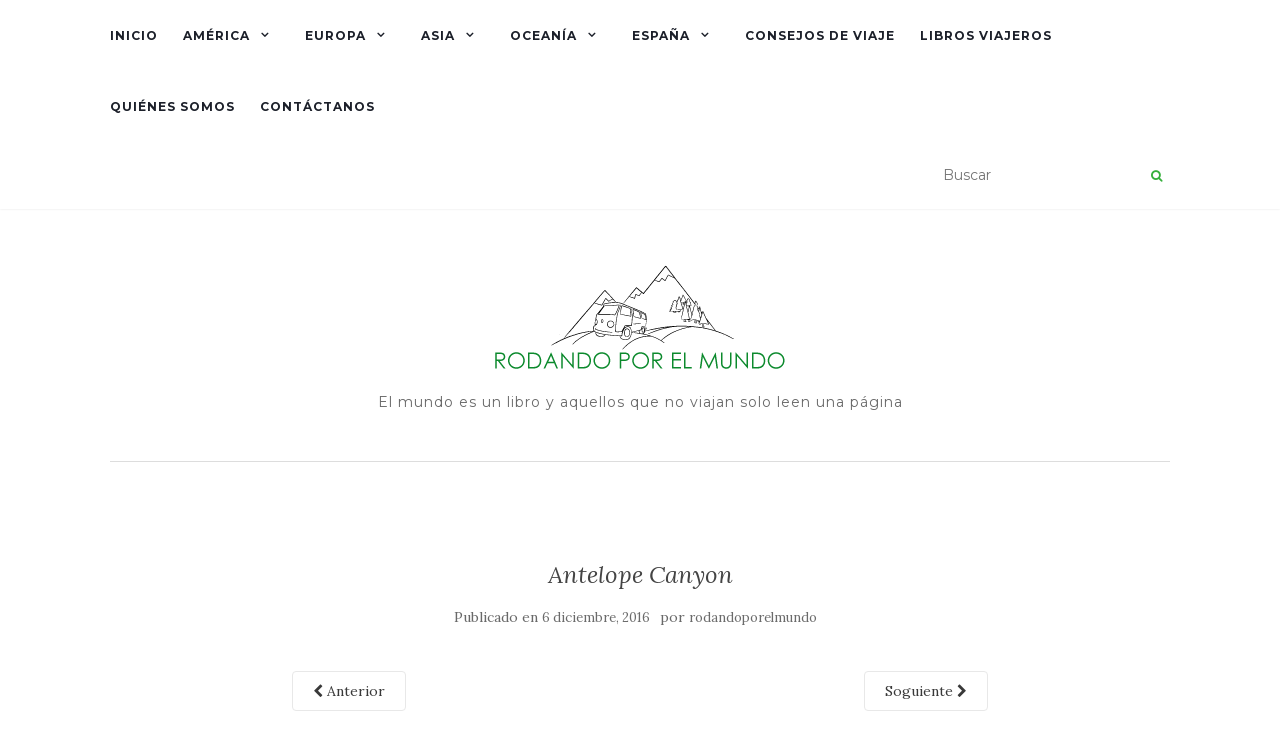

--- FILE ---
content_type: text/html; charset=UTF-8
request_url: https://www.rodandoporelmundo.com/img_3494-page-y-antelope-canyon-2/
body_size: 43709
content:
<!doctype html>
	<!--[if !IE]>
	<html class="no-js non-ie" lang="es"> <![endif]-->
	<!--[if IE 7 ]>
	<html class="no-js ie7" lang="es"> <![endif]-->
	<!--[if IE 8 ]>
	<html class="no-js ie8" lang="es"> <![endif]-->
	<!--[if IE 9 ]>
	<html class="no-js ie9" lang="es"> <![endif]-->
	<!--[if gt IE 9]><!-->
<html class="no-js" lang="es"> <!--<![endif]-->
<head>
<meta charset="UTF-8">
<meta name="viewport" content="width=device-width, initial-scale=1">
<link rel="profile" href="http://gmpg.org/xfn/11">
<link rel="pingback" href="https://www.rodandoporelmundo.com/xmlrpc.php">

<title>Antelope Canyon &#8211; Rodando por el mundo</title>
<meta name='robots' content='max-image-preview:large' />
<link rel='dns-prefetch' href='//secure.gravatar.com' />
<link rel='dns-prefetch' href='//fonts.googleapis.com' />
<link rel='dns-prefetch' href='//v0.wordpress.com' />
<link rel="alternate" type="application/rss+xml" title="Rodando por el mundo &raquo; Feed" href="https://www.rodandoporelmundo.com/feed/" />
<link rel="alternate" type="application/rss+xml" title="Rodando por el mundo &raquo; Feed de los comentarios" href="https://www.rodandoporelmundo.com/comments/feed/" />
<link rel="alternate" type="application/rss+xml" title="Rodando por el mundo &raquo; Comentario Antelope Canyon del feed" href="https://www.rodandoporelmundo.com/feed/?attachment_id=1340" />
<link rel="alternate" title="oEmbed (JSON)" type="application/json+oembed" href="https://www.rodandoporelmundo.com/wp-json/oembed/1.0/embed?url=https%3A%2F%2Fwww.rodandoporelmundo.com%2Fimg_3494-page-y-antelope-canyon-2%2F" />
<link rel="alternate" title="oEmbed (XML)" type="text/xml+oembed" href="https://www.rodandoporelmundo.com/wp-json/oembed/1.0/embed?url=https%3A%2F%2Fwww.rodandoporelmundo.com%2Fimg_3494-page-y-antelope-canyon-2%2F&#038;format=xml" />
<style id='wp-img-auto-sizes-contain-inline-css' type='text/css'>
img:is([sizes=auto i],[sizes^="auto," i]){contain-intrinsic-size:3000px 1500px}
/*# sourceURL=wp-img-auto-sizes-contain-inline-css */
</style>
<style id='wp-emoji-styles-inline-css' type='text/css'>

	img.wp-smiley, img.emoji {
		display: inline !important;
		border: none !important;
		box-shadow: none !important;
		height: 1em !important;
		width: 1em !important;
		margin: 0 0.07em !important;
		vertical-align: -0.1em !important;
		background: none !important;
		padding: 0 !important;
	}
/*# sourceURL=wp-emoji-styles-inline-css */
</style>
<style id='wp-block-library-inline-css' type='text/css'>
:root{--wp-block-synced-color:#7a00df;--wp-block-synced-color--rgb:122,0,223;--wp-bound-block-color:var(--wp-block-synced-color);--wp-editor-canvas-background:#ddd;--wp-admin-theme-color:#007cba;--wp-admin-theme-color--rgb:0,124,186;--wp-admin-theme-color-darker-10:#006ba1;--wp-admin-theme-color-darker-10--rgb:0,107,160.5;--wp-admin-theme-color-darker-20:#005a87;--wp-admin-theme-color-darker-20--rgb:0,90,135;--wp-admin-border-width-focus:2px}@media (min-resolution:192dpi){:root{--wp-admin-border-width-focus:1.5px}}.wp-element-button{cursor:pointer}:root .has-very-light-gray-background-color{background-color:#eee}:root .has-very-dark-gray-background-color{background-color:#313131}:root .has-very-light-gray-color{color:#eee}:root .has-very-dark-gray-color{color:#313131}:root .has-vivid-green-cyan-to-vivid-cyan-blue-gradient-background{background:linear-gradient(135deg,#00d084,#0693e3)}:root .has-purple-crush-gradient-background{background:linear-gradient(135deg,#34e2e4,#4721fb 50%,#ab1dfe)}:root .has-hazy-dawn-gradient-background{background:linear-gradient(135deg,#faaca8,#dad0ec)}:root .has-subdued-olive-gradient-background{background:linear-gradient(135deg,#fafae1,#67a671)}:root .has-atomic-cream-gradient-background{background:linear-gradient(135deg,#fdd79a,#004a59)}:root .has-nightshade-gradient-background{background:linear-gradient(135deg,#330968,#31cdcf)}:root .has-midnight-gradient-background{background:linear-gradient(135deg,#020381,#2874fc)}:root{--wp--preset--font-size--normal:16px;--wp--preset--font-size--huge:42px}.has-regular-font-size{font-size:1em}.has-larger-font-size{font-size:2.625em}.has-normal-font-size{font-size:var(--wp--preset--font-size--normal)}.has-huge-font-size{font-size:var(--wp--preset--font-size--huge)}.has-text-align-center{text-align:center}.has-text-align-left{text-align:left}.has-text-align-right{text-align:right}.has-fit-text{white-space:nowrap!important}#end-resizable-editor-section{display:none}.aligncenter{clear:both}.items-justified-left{justify-content:flex-start}.items-justified-center{justify-content:center}.items-justified-right{justify-content:flex-end}.items-justified-space-between{justify-content:space-between}.screen-reader-text{border:0;clip-path:inset(50%);height:1px;margin:-1px;overflow:hidden;padding:0;position:absolute;width:1px;word-wrap:normal!important}.screen-reader-text:focus{background-color:#ddd;clip-path:none;color:#444;display:block;font-size:1em;height:auto;left:5px;line-height:normal;padding:15px 23px 14px;text-decoration:none;top:5px;width:auto;z-index:100000}html :where(.has-border-color){border-style:solid}html :where([style*=border-top-color]){border-top-style:solid}html :where([style*=border-right-color]){border-right-style:solid}html :where([style*=border-bottom-color]){border-bottom-style:solid}html :where([style*=border-left-color]){border-left-style:solid}html :where([style*=border-width]){border-style:solid}html :where([style*=border-top-width]){border-top-style:solid}html :where([style*=border-right-width]){border-right-style:solid}html :where([style*=border-bottom-width]){border-bottom-style:solid}html :where([style*=border-left-width]){border-left-style:solid}html :where(img[class*=wp-image-]){height:auto;max-width:100%}:where(figure){margin:0 0 1em}html :where(.is-position-sticky){--wp-admin--admin-bar--position-offset:var(--wp-admin--admin-bar--height,0px)}@media screen and (max-width:600px){html :where(.is-position-sticky){--wp-admin--admin-bar--position-offset:0px}}
.has-text-align-justify{text-align:justify;}

/*# sourceURL=wp-block-library-inline-css */
</style><style id='global-styles-inline-css' type='text/css'>
:root{--wp--preset--aspect-ratio--square: 1;--wp--preset--aspect-ratio--4-3: 4/3;--wp--preset--aspect-ratio--3-4: 3/4;--wp--preset--aspect-ratio--3-2: 3/2;--wp--preset--aspect-ratio--2-3: 2/3;--wp--preset--aspect-ratio--16-9: 16/9;--wp--preset--aspect-ratio--9-16: 9/16;--wp--preset--color--black: #000000;--wp--preset--color--cyan-bluish-gray: #abb8c3;--wp--preset--color--white: #ffffff;--wp--preset--color--pale-pink: #f78da7;--wp--preset--color--vivid-red: #cf2e2e;--wp--preset--color--luminous-vivid-orange: #ff6900;--wp--preset--color--luminous-vivid-amber: #fcb900;--wp--preset--color--light-green-cyan: #7bdcb5;--wp--preset--color--vivid-green-cyan: #00d084;--wp--preset--color--pale-cyan-blue: #8ed1fc;--wp--preset--color--vivid-cyan-blue: #0693e3;--wp--preset--color--vivid-purple: #9b51e0;--wp--preset--gradient--vivid-cyan-blue-to-vivid-purple: linear-gradient(135deg,rgb(6,147,227) 0%,rgb(155,81,224) 100%);--wp--preset--gradient--light-green-cyan-to-vivid-green-cyan: linear-gradient(135deg,rgb(122,220,180) 0%,rgb(0,208,130) 100%);--wp--preset--gradient--luminous-vivid-amber-to-luminous-vivid-orange: linear-gradient(135deg,rgb(252,185,0) 0%,rgb(255,105,0) 100%);--wp--preset--gradient--luminous-vivid-orange-to-vivid-red: linear-gradient(135deg,rgb(255,105,0) 0%,rgb(207,46,46) 100%);--wp--preset--gradient--very-light-gray-to-cyan-bluish-gray: linear-gradient(135deg,rgb(238,238,238) 0%,rgb(169,184,195) 100%);--wp--preset--gradient--cool-to-warm-spectrum: linear-gradient(135deg,rgb(74,234,220) 0%,rgb(151,120,209) 20%,rgb(207,42,186) 40%,rgb(238,44,130) 60%,rgb(251,105,98) 80%,rgb(254,248,76) 100%);--wp--preset--gradient--blush-light-purple: linear-gradient(135deg,rgb(255,206,236) 0%,rgb(152,150,240) 100%);--wp--preset--gradient--blush-bordeaux: linear-gradient(135deg,rgb(254,205,165) 0%,rgb(254,45,45) 50%,rgb(107,0,62) 100%);--wp--preset--gradient--luminous-dusk: linear-gradient(135deg,rgb(255,203,112) 0%,rgb(199,81,192) 50%,rgb(65,88,208) 100%);--wp--preset--gradient--pale-ocean: linear-gradient(135deg,rgb(255,245,203) 0%,rgb(182,227,212) 50%,rgb(51,167,181) 100%);--wp--preset--gradient--electric-grass: linear-gradient(135deg,rgb(202,248,128) 0%,rgb(113,206,126) 100%);--wp--preset--gradient--midnight: linear-gradient(135deg,rgb(2,3,129) 0%,rgb(40,116,252) 100%);--wp--preset--font-size--small: 13px;--wp--preset--font-size--medium: 20px;--wp--preset--font-size--large: 36px;--wp--preset--font-size--x-large: 42px;--wp--preset--spacing--20: 0.44rem;--wp--preset--spacing--30: 0.67rem;--wp--preset--spacing--40: 1rem;--wp--preset--spacing--50: 1.5rem;--wp--preset--spacing--60: 2.25rem;--wp--preset--spacing--70: 3.38rem;--wp--preset--spacing--80: 5.06rem;--wp--preset--shadow--natural: 6px 6px 9px rgba(0, 0, 0, 0.2);--wp--preset--shadow--deep: 12px 12px 50px rgba(0, 0, 0, 0.4);--wp--preset--shadow--sharp: 6px 6px 0px rgba(0, 0, 0, 0.2);--wp--preset--shadow--outlined: 6px 6px 0px -3px rgb(255, 255, 255), 6px 6px rgb(0, 0, 0);--wp--preset--shadow--crisp: 6px 6px 0px rgb(0, 0, 0);}:where(.is-layout-flex){gap: 0.5em;}:where(.is-layout-grid){gap: 0.5em;}body .is-layout-flex{display: flex;}.is-layout-flex{flex-wrap: wrap;align-items: center;}.is-layout-flex > :is(*, div){margin: 0;}body .is-layout-grid{display: grid;}.is-layout-grid > :is(*, div){margin: 0;}:where(.wp-block-columns.is-layout-flex){gap: 2em;}:where(.wp-block-columns.is-layout-grid){gap: 2em;}:where(.wp-block-post-template.is-layout-flex){gap: 1.25em;}:where(.wp-block-post-template.is-layout-grid){gap: 1.25em;}.has-black-color{color: var(--wp--preset--color--black) !important;}.has-cyan-bluish-gray-color{color: var(--wp--preset--color--cyan-bluish-gray) !important;}.has-white-color{color: var(--wp--preset--color--white) !important;}.has-pale-pink-color{color: var(--wp--preset--color--pale-pink) !important;}.has-vivid-red-color{color: var(--wp--preset--color--vivid-red) !important;}.has-luminous-vivid-orange-color{color: var(--wp--preset--color--luminous-vivid-orange) !important;}.has-luminous-vivid-amber-color{color: var(--wp--preset--color--luminous-vivid-amber) !important;}.has-light-green-cyan-color{color: var(--wp--preset--color--light-green-cyan) !important;}.has-vivid-green-cyan-color{color: var(--wp--preset--color--vivid-green-cyan) !important;}.has-pale-cyan-blue-color{color: var(--wp--preset--color--pale-cyan-blue) !important;}.has-vivid-cyan-blue-color{color: var(--wp--preset--color--vivid-cyan-blue) !important;}.has-vivid-purple-color{color: var(--wp--preset--color--vivid-purple) !important;}.has-black-background-color{background-color: var(--wp--preset--color--black) !important;}.has-cyan-bluish-gray-background-color{background-color: var(--wp--preset--color--cyan-bluish-gray) !important;}.has-white-background-color{background-color: var(--wp--preset--color--white) !important;}.has-pale-pink-background-color{background-color: var(--wp--preset--color--pale-pink) !important;}.has-vivid-red-background-color{background-color: var(--wp--preset--color--vivid-red) !important;}.has-luminous-vivid-orange-background-color{background-color: var(--wp--preset--color--luminous-vivid-orange) !important;}.has-luminous-vivid-amber-background-color{background-color: var(--wp--preset--color--luminous-vivid-amber) !important;}.has-light-green-cyan-background-color{background-color: var(--wp--preset--color--light-green-cyan) !important;}.has-vivid-green-cyan-background-color{background-color: var(--wp--preset--color--vivid-green-cyan) !important;}.has-pale-cyan-blue-background-color{background-color: var(--wp--preset--color--pale-cyan-blue) !important;}.has-vivid-cyan-blue-background-color{background-color: var(--wp--preset--color--vivid-cyan-blue) !important;}.has-vivid-purple-background-color{background-color: var(--wp--preset--color--vivid-purple) !important;}.has-black-border-color{border-color: var(--wp--preset--color--black) !important;}.has-cyan-bluish-gray-border-color{border-color: var(--wp--preset--color--cyan-bluish-gray) !important;}.has-white-border-color{border-color: var(--wp--preset--color--white) !important;}.has-pale-pink-border-color{border-color: var(--wp--preset--color--pale-pink) !important;}.has-vivid-red-border-color{border-color: var(--wp--preset--color--vivid-red) !important;}.has-luminous-vivid-orange-border-color{border-color: var(--wp--preset--color--luminous-vivid-orange) !important;}.has-luminous-vivid-amber-border-color{border-color: var(--wp--preset--color--luminous-vivid-amber) !important;}.has-light-green-cyan-border-color{border-color: var(--wp--preset--color--light-green-cyan) !important;}.has-vivid-green-cyan-border-color{border-color: var(--wp--preset--color--vivid-green-cyan) !important;}.has-pale-cyan-blue-border-color{border-color: var(--wp--preset--color--pale-cyan-blue) !important;}.has-vivid-cyan-blue-border-color{border-color: var(--wp--preset--color--vivid-cyan-blue) !important;}.has-vivid-purple-border-color{border-color: var(--wp--preset--color--vivid-purple) !important;}.has-vivid-cyan-blue-to-vivid-purple-gradient-background{background: var(--wp--preset--gradient--vivid-cyan-blue-to-vivid-purple) !important;}.has-light-green-cyan-to-vivid-green-cyan-gradient-background{background: var(--wp--preset--gradient--light-green-cyan-to-vivid-green-cyan) !important;}.has-luminous-vivid-amber-to-luminous-vivid-orange-gradient-background{background: var(--wp--preset--gradient--luminous-vivid-amber-to-luminous-vivid-orange) !important;}.has-luminous-vivid-orange-to-vivid-red-gradient-background{background: var(--wp--preset--gradient--luminous-vivid-orange-to-vivid-red) !important;}.has-very-light-gray-to-cyan-bluish-gray-gradient-background{background: var(--wp--preset--gradient--very-light-gray-to-cyan-bluish-gray) !important;}.has-cool-to-warm-spectrum-gradient-background{background: var(--wp--preset--gradient--cool-to-warm-spectrum) !important;}.has-blush-light-purple-gradient-background{background: var(--wp--preset--gradient--blush-light-purple) !important;}.has-blush-bordeaux-gradient-background{background: var(--wp--preset--gradient--blush-bordeaux) !important;}.has-luminous-dusk-gradient-background{background: var(--wp--preset--gradient--luminous-dusk) !important;}.has-pale-ocean-gradient-background{background: var(--wp--preset--gradient--pale-ocean) !important;}.has-electric-grass-gradient-background{background: var(--wp--preset--gradient--electric-grass) !important;}.has-midnight-gradient-background{background: var(--wp--preset--gradient--midnight) !important;}.has-small-font-size{font-size: var(--wp--preset--font-size--small) !important;}.has-medium-font-size{font-size: var(--wp--preset--font-size--medium) !important;}.has-large-font-size{font-size: var(--wp--preset--font-size--large) !important;}.has-x-large-font-size{font-size: var(--wp--preset--font-size--x-large) !important;}
/*# sourceURL=global-styles-inline-css */
</style>

<style id='classic-theme-styles-inline-css' type='text/css'>
/*! This file is auto-generated */
.wp-block-button__link{color:#fff;background-color:#32373c;border-radius:9999px;box-shadow:none;text-decoration:none;padding:calc(.667em + 2px) calc(1.333em + 2px);font-size:1.125em}.wp-block-file__button{background:#32373c;color:#fff;text-decoration:none}
/*# sourceURL=/wp-includes/css/classic-themes.min.css */
</style>
<link rel='stylesheet' id='cptch_stylesheet-css' href='https://www.rodandoporelmundo.com/wp-content/plugins/captcha/css/front_end_style.css?ver=4.2.8' type='text/css' media='all' />
<link rel='stylesheet' id='dashicons-css' href='https://www.rodandoporelmundo.com/wp-includes/css/dashicons.min.css?ver=6.9' type='text/css' media='all' />
<link rel='stylesheet' id='cptch_desktop_style-css' href='https://www.rodandoporelmundo.com/wp-content/plugins/captcha/css/desktop_style.css?ver=4.2.8' type='text/css' media='all' />
<link rel='stylesheet' id='activello-bootstrap-css' href='https://www.rodandoporelmundo.com/wp-content/themes/activello/assets/css/bootstrap.min.css?ver=6.9' type='text/css' media='all' />
<link rel='stylesheet' id='activello-icons-css' href='https://www.rodandoporelmundo.com/wp-content/themes/activello/assets/css/font-awesome.min.css?ver=6.9' type='text/css' media='all' />
<link rel='stylesheet' id='activello-fonts-css' href='//fonts.googleapis.com/css?family=Lora%3A400%2C400italic%2C700%2C700italic%7CMontserrat%3A400%2C700%7CMaven+Pro%3A400%2C700&#038;ver=6.9' type='text/css' media='all' />
<link rel='stylesheet' id='activello-style-css' href='https://www.rodandoporelmundo.com/wp-content/themes/activello/style.css?ver=6.9' type='text/css' media='all' />
<link rel='stylesheet' id='jetpack_css-css' href='https://www.rodandoporelmundo.com/wp-content/plugins/jetpack/css/jetpack.css?ver=10.5.1' type='text/css' media='all' />
<script type="text/javascript" src="https://www.rodandoporelmundo.com/wp-includes/js/jquery/jquery.min.js?ver=3.7.1" id="jquery-core-js"></script>
<script type="text/javascript" src="https://www.rodandoporelmundo.com/wp-includes/js/jquery/jquery-migrate.min.js?ver=3.4.1" id="jquery-migrate-js"></script>
<script type="text/javascript" src="https://www.rodandoporelmundo.com/wp-content/themes/activello/assets/js/vendor/modernizr.min.js?ver=6.9" id="activello-modernizr-js"></script>
<script type="text/javascript" src="https://www.rodandoporelmundo.com/wp-content/themes/activello/assets/js/vendor/bootstrap.min.js?ver=6.9" id="activello-bootstrapjs-js"></script>
<script type="text/javascript" src="https://www.rodandoporelmundo.com/wp-content/themes/activello/assets/js/functions.min.js?ver=6.9" id="activello-functions-js"></script>
<link rel="https://api.w.org/" href="https://www.rodandoporelmundo.com/wp-json/" /><link rel="alternate" title="JSON" type="application/json" href="https://www.rodandoporelmundo.com/wp-json/wp/v2/media/1340" /><link rel="EditURI" type="application/rsd+xml" title="RSD" href="https://www.rodandoporelmundo.com/xmlrpc.php?rsd" />
<meta name="generator" content="WordPress 6.9" />
<link rel="canonical" href="https://www.rodandoporelmundo.com/img_3494-page-y-antelope-canyon-2/" />
<link rel='shortlink' href='https://wp.me/a7TG4g-lC' />
<style type='text/css'>img#wpstats{display:none}</style>
	<style type="text/css">a:hover, a:focus, article.post .post-categories a:hover, article.post .post-categories a:focus, .entry-title a:hover, .entry-title a:focus, .entry-meta a:hover, .entry-meta a:focus, .entry-footer a:hover, .entry-footer a:focus, .read-more a:hover, .read-more a:focus, .social-icons a:hover, .social-icons a:focus, .flex-caption .post-categories a:hover, .flex-caption .post-categories a:focus, .flex-caption .read-more a:hover, .flex-caption .read-more a:focus, .flex-caption h2:hover, .flex-caption h2:focus-within, .comment-meta.commentmetadata a:hover, .comment-meta.commentmetadata a:focus, .post-inner-content .cat-item a:hover, .post-inner-content .cat-item a:focus, .navbar-default .navbar-nav > .active > a, .navbar-default .navbar-nav > .active > a:hover, .navbar-default .navbar-nav > .active > a:focus, .navbar-default .navbar-nav > li > a:hover, .navbar-default .navbar-nav > li > a:focus, .navbar-default .navbar-nav > .open > a, .navbar-default .navbar-nav > .open > a:hover, blockquote:before, .navbar-default .navbar-nav > .open > a:focus, .cat-title a, .single .entry-content a, .site-info a:hover, .site-info a:focus {color:#064900}article.post .post-categories:after, .post-inner-content .cat-item:after, #secondary .widget-title:after, .dropdown-menu>.active>a, .dropdown-menu>.active>a:hover, .dropdown-menu>.active>a:focus {background:#064900}.label-default[href]:hover, .label-default[href]:focus, .btn-default:hover, .btn-default:focus, .btn-default:active, .btn-default.active, #image-navigation .nav-previous a:hover, #image-navigation .nav-previous a:focus, #image-navigation .nav-next a:hover, #image-navigation .nav-next a:focus, .woocommerce #respond input#submit:hover, .woocommerce #respond input#submit:focus, .woocommerce a.button:hover, .woocommerce a.button:focus, .woocommerce button.button:hover, .woocommerce button.button:focus, .woocommerce input.button:hover, .woocommerce input.button:focus, .woocommerce #respond input#submit.alt:hover, .woocommerce #respond input#submit.alt:focus, .woocommerce a.button.alt:hover, .woocommerce a.button.alt:focus, .woocommerce button.button.alt:hover, .woocommerce button.button.alt:focus, .woocommerce input.button.alt:hover, .woocommerce input.button.alt:focus, .input-group-btn:last-child>.btn:hover, .input-group-btn:last-child>.btn:focus, .scroll-to-top:hover, .scroll-to-top:focus, button, html input[type=button]:hover, html input[type=button]:focus, input[type=reset]:hover, input[type=reset]:focus, .comment-list li .comment-body:after, .page-links a:hover span, .page-links a:focus span, .page-links span, input[type=submit]:hover, input[type=submit]:focus, .comment-form #submit:hover, .comment-form #submit:focus, .tagcloud a:hover, .tagcloud a:focus, .single .entry-content a:hover, .single .entry-content a:focus, .navbar-default .navbar-nav .open .dropdown-menu > li > a:hover, .dropdown-menu> li> a:hover, .dropdown-menu> li> a:focus, .navbar-default .navbar-nav .open .dropdown-menu > li > a:focus {background-color:#064900; }input[type="text"]:focus, input[type="email"]:focus, input[type="tel"]:focus, input[type="url"]:focus, input[type="password"]:focus, input[type="search"]:focus, textarea:focus { outline-color: #064900; }#social a, .header-search-icon { color:#36af3c}#social a:hover, #social a:focus, .header-search-icon:hover, .header-search-icon:focus  { color:#107f12}</style>	<style type="text/css">
		#social li{
			display: inline-block;
		}
		#social li,
		#social ul {
			border: 0!important;
			list-style: none;
			padding-left: 0;
			text-align: center;
		}
		#social li a[href*="twitter.com"] .fa:before,
		.fa-twitter:before {
			content: "\f099"
		}
		#social li a[href*="facebook.com"] .fa:before,
		.fa-facebook-f:before,
		.fa-facebook:before {
			content: "\f09a"
		}
		#social li a[href*="github.com"] .fa:before,
		.fa-github:before {
			content: "\f09b"
		}
		#social li a[href*="/feed"] .fa:before,
		.fa-rss:before {
			content: "\f09e"
		}
		#social li a[href*="pinterest.com"] .fa:before,
		.fa-pinterest:before {
			content: "\f0d2"
		}
		#social li a[href*="plus.google.com"] .fa:before,
		.fa-google-plus:before {
			content: "\f0d5"
		}
		#social li a[href*="linkedin.com"] .fa:before,
		.fa-linkedin:before {
			content: "\f0e1"
		}
		#social li a[href*="youtube.com"] .fa:before,
		.fa-youtube:before {
			content: "\f167"
		}
		#social li a[href*="instagram.com"] .fa:before,
		.fa-instagram:before {
			content: "\f16d"
		}
		#social li a[href*="flickr.com"] .fa:before,
		.fa-flickr:before {
			content: "\f16e"
		}
		#social li a[href*="tumblr.com"] .fa:before,
		.fa-tumblr:before {
			content: "\f173"
		}
		#social li a[href*="dribbble.com"] .fa:before,
		.fa-dribbble:before {
			content: "\f17d"
		}
		#social li a[href*="skype.com"] .fa:before,
		.fa-skype:before {
			content: "\f17e"
		}
		#social li a[href*="foursquare.com"] .fa:before,
		.fa-foursquare:before {
			content: "\f180"
		}
		#social li a[href*="vimeo.com"] .fa:before,
		.fa-vimeo-square:before {
			content: "\f194"
		}
		#social li a[href*="weheartit.com"] .fa:before,
		.fa-heart:before {
			content: "\f004"
		}
		#social li a[href*="spotify.com"] .fa:before,
		.fa-spotify:before {
			content: "\f1bc"
		}
		#social li a[href*="soundcloud.com"] .fa:before,
		.fa-soundcloud:before {
			content: "\f1be"
		}
	</style><style type="text/css" id="custom-background-css">
body.custom-background { background-color: #ffffff; }
</style>
	
<!-- Jetpack Open Graph Tags -->
<meta property="og:type" content="article" />
<meta property="og:title" content="Antelope Canyon" />
<meta property="og:url" content="https://www.rodandoporelmundo.com/img_3494-page-y-antelope-canyon-2/" />
<meta property="og:description" content="Visita la entrada para saber más." />
<meta property="article:published_time" content="2016-12-06T09:58:03+00:00" />
<meta property="article:modified_time" content="2016-12-06T09:58:12+00:00" />
<meta property="og:site_name" content="Rodando por el mundo" />
<meta property="og:image" content="https://www.rodandoporelmundo.com/wp-content/uploads/2016/12/IMG_3494-Page-y-Antelope-Canyon-1.jpg" />
<meta property="og:image:alt" content="" />
<meta property="og:locale" content="es_ES" />
<meta name="twitter:text:title" content="Antelope Canyon" />
<meta name="twitter:image" content="https://www.rodandoporelmundo.com/wp-content/uploads/2016/12/IMG_3494-Page-y-Antelope-Canyon-1.jpg?w=640" />
<meta name="twitter:card" content="summary_large_image" />
<meta name="twitter:description" content="Visita la entrada para saber más." />

<!-- End Jetpack Open Graph Tags -->
<link rel="icon" href="https://www.rodandoporelmundo.com/wp-content/uploads/2016/09/cropped-Icono-sitio-32x32.png" sizes="32x32" />
<link rel="icon" href="https://www.rodandoporelmundo.com/wp-content/uploads/2016/09/cropped-Icono-sitio-192x192.png" sizes="192x192" />
<link rel="apple-touch-icon" href="https://www.rodandoporelmundo.com/wp-content/uploads/2016/09/cropped-Icono-sitio-180x180.png" />
<meta name="msapplication-TileImage" content="https://www.rodandoporelmundo.com/wp-content/uploads/2016/09/cropped-Icono-sitio-270x270.png" />
<style type="text/css" id="wp-custom-css">/*
Te damos la bienvenida a CSS personalizado

Para saber cómo funciona, ve a http://wp.me/PEmnE-Bt
*/</style>
</head>

<body class="attachment wp-singular attachment-template-default single single-attachment postid-1340 attachmentid-1340 attachment-jpeg custom-background wp-custom-logo wp-theme-activello has-no-sidebar">
<div id="page" class="hfeed site">

	<header id="masthead" class="site-header" role="banner">
		<nav class="navbar navbar-default" role="navigation">
			<div class="container">
				<div class="row">
					<div class="site-navigation-inner col-sm-12">
						<div class="navbar-header">
							<button type="button" class="btn navbar-toggle" data-toggle="collapse" data-target=".navbar-ex1-collapse">
								<span class="sr-only">Alternar navegación</span>
								<span class="icon-bar"></span>
								<span class="icon-bar"></span>
								<span class="icon-bar"></span>
							</button>
						</div>
						<div class="collapse navbar-collapse navbar-ex1-collapse"><ul id="menu-barra-de-menu" class="nav navbar-nav"><li id="menu-item-35" class="menu-item menu-item-type-custom menu-item-object-custom menu-item-35"><a title="INICIO" href="http://rodandoporelmundo.com">INICIO</a></li>
<li id="menu-item-708" class="menu-item menu-item-type-custom menu-item-object-custom menu-item-has-children menu-item-708"><a title="América" href="#">América </a><span class="activello-dropdown"></span>
<ul role="menu" class=" dropdown-menu">
	<li id="menu-item-252" class="menu-item menu-item-type-taxonomy menu-item-object-category menu-item-252"><a title="Estados Unidos - Costa Oeste" href="https://www.rodandoporelmundo.com/category/estados-unidos-2012/">Estados Unidos &#8211; Costa Oeste</a></li>
	<li id="menu-item-1875" class="menu-item menu-item-type-taxonomy menu-item-object-category menu-item-1875"><a title="Estados Unidos - De Seattle a Chicago" href="https://www.rodandoporelmundo.com/category/estados-unidos-2014/">Estados Unidos &#8211; De Seattle a Chicago</a></li>
</ul>
</li>
<li id="menu-item-138" class="menu-item menu-item-type-custom menu-item-object-custom menu-item-has-children menu-item-138"><a title="Europa" href="#">Europa </a><span class="activello-dropdown"></span>
<ul role="menu" class=" dropdown-menu">
	<li id="menu-item-3237" class="menu-item menu-item-type-taxonomy menu-item-object-category menu-item-3237"><a title="Italia - Liguria y Toscana" href="https://www.rodandoporelmundo.com/category/italia-liguria-y-toscana/">Italia &#8211; Liguria y Toscana</a></li>
	<li id="menu-item-9387" class="menu-item menu-item-type-taxonomy menu-item-object-category menu-item-9387"><a title="Italia - Cerdeña" href="https://www.rodandoporelmundo.com/category/italia-cerdena/">Italia &#8211; Cerdeña</a></li>
	<li id="menu-item-11391" class="menu-item menu-item-type-taxonomy menu-item-object-category menu-item-11391"><a title="Italia - Dolomitas" href="https://www.rodandoporelmundo.com/category/italia-dolomitas/">Italia &#8211; Dolomitas</a></li>
	<li id="menu-item-10949" class="menu-item menu-item-type-taxonomy menu-item-object-category menu-item-10949"><a title="Italia - Valle de Aosta" href="https://www.rodandoporelmundo.com/category/italia-valle-de-aosta/">Italia &#8211; Valle de Aosta</a></li>
	<li id="menu-item-3811" class="menu-item menu-item-type-taxonomy menu-item-object-category menu-item-3811"><a title="Italia - Venecia" href="https://www.rodandoporelmundo.com/category/italia-venecia/">Italia &#8211; Venecia</a></li>
	<li id="menu-item-4687" class="menu-item menu-item-type-taxonomy menu-item-object-category menu-item-4687"><a title="Italia - Roma" href="https://www.rodandoporelmundo.com/category/italia-roma/">Italia &#8211; Roma</a></li>
	<li id="menu-item-10936" class="menu-item menu-item-type-taxonomy menu-item-object-category menu-item-10936"><a title="Italia - Turín" href="https://www.rodandoporelmundo.com/category/italia-turin/">Italia &#8211; Turín</a></li>
	<li id="menu-item-4298" class="menu-item menu-item-type-taxonomy menu-item-object-category menu-item-4298"><a title="Francia - Valle del Lot" href="https://www.rodandoporelmundo.com/category/francia-valle-del-lot/">Francia &#8211; Valle del Lot</a></li>
	<li id="menu-item-5059" class="menu-item menu-item-type-taxonomy menu-item-object-category menu-item-5059"><a title="Francia - París" href="https://www.rodandoporelmundo.com/category/francia-paris/">Francia &#8211; París</a></li>
	<li id="menu-item-6213" class="menu-item menu-item-type-taxonomy menu-item-object-category menu-item-6213"><a title="Francia - Bretaña" href="https://www.rodandoporelmundo.com/category/francia-bretana/">Francia &#8211; Bretaña</a></li>
	<li id="menu-item-4985" class="menu-item menu-item-type-taxonomy menu-item-object-category menu-item-4985"><a title="Portugal - Oporto" href="https://www.rodandoporelmundo.com/category/portugal-oporto/">Portugal &#8211; Oporto</a></li>
	<li id="menu-item-4350" class="menu-item menu-item-type-taxonomy menu-item-object-category menu-item-4350"><a title="Portugal - Lisboa" href="https://www.rodandoporelmundo.com/category/portugal-lisboa/">Portugal &#8211; Lisboa</a></li>
	<li id="menu-item-412" class="menu-item menu-item-type-taxonomy menu-item-object-category menu-item-412"><a title="Alemania - Berlín" href="https://www.rodandoporelmundo.com/category/berlin-2016/">Alemania &#8211; Berlín</a></li>
	<li id="menu-item-7904" class="menu-item menu-item-type-taxonomy menu-item-object-category menu-item-7904"><a title="Irlanda - Dublín" href="https://www.rodandoporelmundo.com/category/irlanda-dublin/">Irlanda &#8211; Dublín</a></li>
	<li id="menu-item-10337" class="menu-item menu-item-type-taxonomy menu-item-object-category menu-item-10337"><a title="Hungría - Budapest" href="https://www.rodandoporelmundo.com/category/hungria-budapest/">Hungría &#8211; Budapest</a></li>
</ul>
</li>
<li id="menu-item-140" class="menu-item menu-item-type-custom menu-item-object-custom menu-item-has-children menu-item-140"><a title="Asia" href="#">Asia </a><span class="activello-dropdown"></span>
<ul role="menu" class=" dropdown-menu">
	<li id="menu-item-431" class="menu-item menu-item-type-taxonomy menu-item-object-category menu-item-431"><a title="China - Pekín" href="https://www.rodandoporelmundo.com/category/pekin-2015/">China &#8211; Pekín</a></li>
</ul>
</li>
<li id="menu-item-7155" class="menu-item menu-item-type-custom menu-item-object-custom menu-item-has-children menu-item-7155"><a title="Oceanía" href="#">Oceanía </a><span class="activello-dropdown"></span>
<ul role="menu" class=" dropdown-menu">
	<li id="menu-item-7156" class="menu-item menu-item-type-taxonomy menu-item-object-category menu-item-7156"><a title="Nueva Zelanda" href="https://www.rodandoporelmundo.com/category/nueva-zelanda/">Nueva Zelanda</a></li>
</ul>
</li>
<li id="menu-item-12125" class="menu-item menu-item-type-custom menu-item-object-custom menu-item-has-children menu-item-12125"><a title="España" href="#">España </a><span class="activello-dropdown"></span>
<ul role="menu" class=" dropdown-menu">
	<li id="menu-item-12225" class="menu-item menu-item-type-taxonomy menu-item-object-category menu-item-12225"><a title="Asturias y Cantabria" href="https://www.rodandoporelmundo.com/category/asturias-y-cantabria/">Asturias y Cantabria</a></li>
</ul>
</li>
<li id="menu-item-316" class="menu-item menu-item-type-taxonomy menu-item-object-category menu-item-316"><a title="Consejos de viaje" href="https://www.rodandoporelmundo.com/category/consejos-de-viaje/">Consejos de viaje</a></li>
<li id="menu-item-1007" class="menu-item menu-item-type-taxonomy menu-item-object-category menu-item-1007"><a title="Libros viajeros" href="https://www.rodandoporelmundo.com/category/libros-viajeros/">Libros viajeros</a></li>
<li id="menu-item-79" class="menu-item menu-item-type-post_type menu-item-object-post menu-item-79"><a title="Quiénes somos" href="https://www.rodandoporelmundo.com/rodando-por-el-mundo-quienes-somos/">Quiénes somos</a></li>
<li id="menu-item-522" class="menu-item menu-item-type-post_type menu-item-object-post menu-item-522"><a title="Contáctanos" href="https://www.rodandoporelmundo.com/contactanos/">Contáctanos</a></li>
</ul></div>
						<div class="nav-search"><form action="https://www.rodandoporelmundo.com/" method="get"><input type="text" name="s" value="" placeholder="Buscar"><button type="submit" class="header-search-icon" name="submit" id="searchsubmit" value="Buscar"><i class="fa fa-search"></i></button></form>							
						</div>
					</div>
				</div>
			</div>
		</nav><!-- .site-navigation -->

		
		<div class="container">
			<div id="logo">
				<span class="site-name">
									<a href="https://www.rodandoporelmundo.com/" class="custom-logo-link" rel="home"><img width="300" height="119" src="https://www.rodandoporelmundo.com/wp-content/uploads/2016/09/Logo-portada-reducido-1.png" class="custom-logo" alt="Rodando por el mundo" decoding="async" /></a>
									</span><!-- end of .site-name -->

									<div class="tagline">El mundo es un libro y aquellos que no viajan solo leen una página</div>
							</div><!-- end of #logo -->

						<div id="line"></div>
					</div>

	</header><!-- #masthead -->


	<div id="content" class="site-content">

		<div class="top-section">
					</div>

		<div class="container main-content-area">

									
			<div class="row">
				<div class="main-content-inner col-sm-12 col-md-8 no-sidebar">

							<div class="post-inner-content">
					<article id="post-1340" class="post-1340 attachment type-attachment status-inherit hentry">
						<header class="entry-header">
							<h1 class="entry-title">Antelope Canyon</h1>

							<div class="entry-meta">
								<span class="posted-on">Publicado en <a href="https://www.rodandoporelmundo.com/img_3494-page-y-antelope-canyon-2/" rel="bookmark"><time class="entry-date published" datetime="2016-12-06T09:58:03+00:00">6 diciembre, 2016</time><time class="updated" datetime="2016-12-06T09:58:12+00:00">6 diciembre, 2016</time></a></span>por <span class="author vcard"><a class="url fn n" href="https://www.rodandoporelmundo.com/author/rodandoporelmundo/">rodandoporelmundo</a></span>							</div><!-- .entry-meta -->

							<nav role="navigation" id="image-navigation" class="navigation-image nav-links">
								<div class="nav-previous"><a href='https://www.rodandoporelmundo.com/p1060778-page-y-antelope-canyon/'><i class="fa fa-chevron-left"></i> Anterior</a></div>
								<div class="nav-next"><a href='https://www.rodandoporelmundo.com/img_3558-page-y-antelope-canyon/'>Soguiente <i class="fa fa-chevron-right"></i></a></div>
							</nav><!-- #image-navigation -->
						</header><!-- .entry-header -->

						<div class="entry-content">

							<div class="entry-attachment">
								<div class="attachment">
									
									<a href="https://www.rodandoporelmundo.com/img_3558-page-y-antelope-canyon/" title="Antelope Canyon" rel="attachment"><img width="683" height="1024" src="https://www.rodandoporelmundo.com/wp-content/uploads/2016/12/IMG_3494-Page-y-Antelope-Canyon-1.jpg" class="attachment-1200x1200 size-1200x1200" alt="" decoding="async" fetchpriority="high" srcset="https://www.rodandoporelmundo.com/wp-content/uploads/2016/12/IMG_3494-Page-y-Antelope-Canyon-1.jpg 683w, https://www.rodandoporelmundo.com/wp-content/uploads/2016/12/IMG_3494-Page-y-Antelope-Canyon-1-400x600.jpg 400w" sizes="(max-width: 683px) 100vw, 683px" /></a>
								</div><!-- .attachment -->

															</div><!-- .entry-attachment -->

														
						</div><!-- .entry-content -->

						<footer class="entry-meta">
						</footer><!-- .entry-meta -->
					</article><!-- #post-1340 -->
				</div>
				
			
</div>

						</div><!-- close .*-inner (main-content or sidebar, depending if sidebar is used) -->
			</div><!-- close .row -->
		</div><!-- close .container -->
	</div><!-- close .site-content -->

	<div id="footer-area">
		<footer id="colophon" class="site-footer" role="contentinfo">
			<div class="site-info container">
				<div class="row">
					<nav id="social" class="social-icons"><ul id="menu-social-items" class="social-menu"><li id="menu-item-96" class="menu-item menu-item-type-custom menu-item-object-custom menu-item-96"><a target="_blank" href="https://www.facebook.com/Rodando-por-el-mundo-Blog-de-viajes-1826818167553441/"><i class="social_icon fa"><span>Facebook-Rodando por el mundo</span></i></a></li>
<li id="menu-item-97" class="menu-item menu-item-type-custom menu-item-object-custom menu-item-97"><a target="_blank" href="https://www.instagram.com/rodando_por_el_mundo/"><i class="social_icon fa"><span>Instagram</span></i></a></li>
<li id="menu-item-121" class="menu-item menu-item-type-custom menu-item-object-custom menu-item-121"><a href="http://twitter.com"><i class="social_icon fa"><span>Twitter</span></i></a></li>
<li id="menu-item-122" class="menu-item menu-item-type-custom menu-item-object-custom menu-item-122"><a target="_blank" href="https://es.pinterest.com/Rodandox2/?etslf=11612&#038;eq=rodando%20"><i class="social_icon fa"><span>pinterest</span></i></a></li>
</ul></nav>					<div class="copyright col-md-12">
						Rodando por el mundo - 


						Tema por <a href="http://colorlib.com/" target="_blank">Colorlib</a> Funciona con <a href="http://wordpress.org/" target="_blank">WordPress</a>					</div>
				</div>
			</div><!-- .site-info -->
			<button class="scroll-to-top"><i class="fa fa-angle-up"></i></button><!-- .scroll-to-top -->
		</footer><!-- #colophon -->
	</div>
</div><!-- #page -->

		<script type="text/javascript">
			jQuery( document ).ready( function( $ ){
				if ( $( window ).width() >= 767 ){
					$( '.navbar-nav > li.menu-item > a' ).click( function(){
						if( $( this ).attr('target') !== '_blank' ){
							window.location = $( this ).attr( 'href' );
						}else{
							var win = window.open($( this ).attr( 'href' ), '_blank');
							win.focus();
						}
					});
				}
			});
		</script>
	<script type="speculationrules">
{"prefetch":[{"source":"document","where":{"and":[{"href_matches":"/*"},{"not":{"href_matches":["/wp-*.php","/wp-admin/*","/wp-content/uploads/*","/wp-content/*","/wp-content/plugins/*","/wp-content/themes/activello/*","/*\\?(.+)"]}},{"not":{"selector_matches":"a[rel~=\"nofollow\"]"}},{"not":{"selector_matches":".no-prefetch, .no-prefetch a"}}]},"eagerness":"conservative"}]}
</script>
<script type="text/javascript" src="https://www.rodandoporelmundo.com/wp-content/themes/activello/assets/js/skip-link-focus-fix.js?ver=20140222" id="activello-skip-link-focus-fix-js"></script>
<script id="wp-emoji-settings" type="application/json">
{"baseUrl":"https://s.w.org/images/core/emoji/17.0.2/72x72/","ext":".png","svgUrl":"https://s.w.org/images/core/emoji/17.0.2/svg/","svgExt":".svg","source":{"concatemoji":"https://www.rodandoporelmundo.com/wp-includes/js/wp-emoji-release.min.js?ver=6.9"}}
</script>
<script type="module">
/* <![CDATA[ */
/*! This file is auto-generated */
const a=JSON.parse(document.getElementById("wp-emoji-settings").textContent),o=(window._wpemojiSettings=a,"wpEmojiSettingsSupports"),s=["flag","emoji"];function i(e){try{var t={supportTests:e,timestamp:(new Date).valueOf()};sessionStorage.setItem(o,JSON.stringify(t))}catch(e){}}function c(e,t,n){e.clearRect(0,0,e.canvas.width,e.canvas.height),e.fillText(t,0,0);t=new Uint32Array(e.getImageData(0,0,e.canvas.width,e.canvas.height).data);e.clearRect(0,0,e.canvas.width,e.canvas.height),e.fillText(n,0,0);const a=new Uint32Array(e.getImageData(0,0,e.canvas.width,e.canvas.height).data);return t.every((e,t)=>e===a[t])}function p(e,t){e.clearRect(0,0,e.canvas.width,e.canvas.height),e.fillText(t,0,0);var n=e.getImageData(16,16,1,1);for(let e=0;e<n.data.length;e++)if(0!==n.data[e])return!1;return!0}function u(e,t,n,a){switch(t){case"flag":return n(e,"\ud83c\udff3\ufe0f\u200d\u26a7\ufe0f","\ud83c\udff3\ufe0f\u200b\u26a7\ufe0f")?!1:!n(e,"\ud83c\udde8\ud83c\uddf6","\ud83c\udde8\u200b\ud83c\uddf6")&&!n(e,"\ud83c\udff4\udb40\udc67\udb40\udc62\udb40\udc65\udb40\udc6e\udb40\udc67\udb40\udc7f","\ud83c\udff4\u200b\udb40\udc67\u200b\udb40\udc62\u200b\udb40\udc65\u200b\udb40\udc6e\u200b\udb40\udc67\u200b\udb40\udc7f");case"emoji":return!a(e,"\ud83e\u1fac8")}return!1}function f(e,t,n,a){let r;const o=(r="undefined"!=typeof WorkerGlobalScope&&self instanceof WorkerGlobalScope?new OffscreenCanvas(300,150):document.createElement("canvas")).getContext("2d",{willReadFrequently:!0}),s=(o.textBaseline="top",o.font="600 32px Arial",{});return e.forEach(e=>{s[e]=t(o,e,n,a)}),s}function r(e){var t=document.createElement("script");t.src=e,t.defer=!0,document.head.appendChild(t)}a.supports={everything:!0,everythingExceptFlag:!0},new Promise(t=>{let n=function(){try{var e=JSON.parse(sessionStorage.getItem(o));if("object"==typeof e&&"number"==typeof e.timestamp&&(new Date).valueOf()<e.timestamp+604800&&"object"==typeof e.supportTests)return e.supportTests}catch(e){}return null}();if(!n){if("undefined"!=typeof Worker&&"undefined"!=typeof OffscreenCanvas&&"undefined"!=typeof URL&&URL.createObjectURL&&"undefined"!=typeof Blob)try{var e="postMessage("+f.toString()+"("+[JSON.stringify(s),u.toString(),c.toString(),p.toString()].join(",")+"));",a=new Blob([e],{type:"text/javascript"});const r=new Worker(URL.createObjectURL(a),{name:"wpTestEmojiSupports"});return void(r.onmessage=e=>{i(n=e.data),r.terminate(),t(n)})}catch(e){}i(n=f(s,u,c,p))}t(n)}).then(e=>{for(const n in e)a.supports[n]=e[n],a.supports.everything=a.supports.everything&&a.supports[n],"flag"!==n&&(a.supports.everythingExceptFlag=a.supports.everythingExceptFlag&&a.supports[n]);var t;a.supports.everythingExceptFlag=a.supports.everythingExceptFlag&&!a.supports.flag,a.supports.everything||((t=a.source||{}).concatemoji?r(t.concatemoji):t.wpemoji&&t.twemoji&&(r(t.twemoji),r(t.wpemoji)))});
//# sourceURL=https://www.rodandoporelmundo.com/wp-includes/js/wp-emoji-loader.min.js
/* ]]> */
</script>
<script src='https://stats.wp.com/e-202604.js' defer></script>
<script>
	_stq = window._stq || [];
	_stq.push([ 'view', {v:'ext',j:'1:10.5.1',blog:'116704104',post:'1340',tz:'0',srv:'www.rodandoporelmundo.com'} ]);
	_stq.push([ 'clickTrackerInit', '116704104', '1340' ]);
</script>

</body>
</html>
